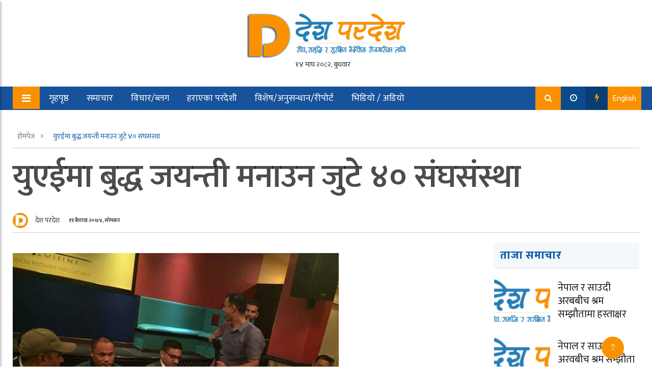

--- FILE ---
content_type: text/html; charset=UTF-8
request_url: https://deshparadesh.com/2017/04/4795/
body_size: 16756
content:
<!doctype html>
<html lang="en-US">
<head>
    <meta charset="UTF-8">
    <title>देश परदेश | युएईमा बुद्ध जयन्ती मनाउन जुटे ४० संघसंस्था</title>
    <meta name="description" content="सीप, समृदि र सुरक्षित बैदेशिक रोजगारीको लागि">
    
    <!-- Add Open Graph meta tags -->
            <meta property="og:title" content="युएईमा बुद्ध जयन्ती मनाउन जुटे ४० संघसंस्था">
        <meta property="og:description" content="  युएई, बैशाख ११-  ४० वटा संघसस्थाहरुको सयुक्त आयोजनामा अबुधाबिको फोक्लोर थेयटर हलमा मे १२ मा  २५ सय ६१ औं बुद्ध जयन्ती मनाउने भएको छ । राष्ट्रिय बिभुती, शान्तिका अग्र दुत गौतम बुद्धको जन्मभुमी नेपालको  पर्यटन प्रवर्द्धनसंगै अन्य देशले गौतम बुद्धको बारेमा छरेको भ्रम चिर्न कार्यक्रम आयोजना गर्न लागिएको कार्यक्रमका संयोजन सुरेन्द्र थिङ तामाङले बताए [&hellip;]">
        <meta property="og:type" content="article">
        <meta property="og:url" content="https://deshparadesh.com/2017/04/4795/">
        
                    <!-- Fall back to post thumbnail if ACF feature image is not set -->
            <meta property="og:image" content="https://deshparadesh.com/wp-content/uploads/2017/04/1-Budda-Jayanti.jpg">
                
    <meta charset="UTF-8">
    <meta name="viewport" content="width=device-width, initial-scale=1">
    <meta http-equiv="X-UA-Compatible" content="IE=edge">
    
    		
		<!-- Global Font -->
		<link href="https://fonts.googleapis.com/css?family=Roboto:400,600,700" rel="stylesheet">

		<!-- Nepali Fonts -->
		<link href="https://fonts.googleapis.com/css?family=Niramit" rel="stylesheet">
		<link rel='stylesheet' id='custom-google-fonts-css'  href='https://fonts.googleapis.com/css?family=Ek+Mukta:400,500,600,700,800' type='text/css' media='all' />
		<link rel='stylesheet' id='custom-google-fonts-css'  href='https://fonts.googleapis.com/css?family=Mukta:400,500,600,700,800' type='text/css' media='all' />

		<!-- CSS ================================================== -->
		
		<!-- Bootstrap -->
		<link rel="stylesheet" href="https://deshparadesh.com/wp-content/themes/News/assets/css/bootstrap.min.css">
		
		<!-- IconFont -->
		<link rel="stylesheet" href="https://deshparadesh.com/wp-content/themes/News/assets/css/iconfonts.css">
		<!-- FontAwesome -->
		<link rel="stylesheet" href="https://deshparadesh.com/wp-content/themes/News/assets/css/font-awesome.min.css">
		<!-- Owl Carousel -->
		<link rel="stylesheet" href="https://deshparadesh.com/wp-content/themes/News/assets/css/owl.carousel.min.css">
		<link rel="stylesheet" href="https://deshparadesh.com/wp-content/themes/News/assets/css/owl.theme.default.min.css">
		<!-- magnific -->
		<link rel="stylesheet" href="https://deshparadesh.com/wp-content/themes/News/assets/css/magnific-popup.css">

		
		<link rel="stylesheet" href="https://deshparadesh.com/wp-content/themes/News/assets/css/animate.css">

		<!-- Template styles-->
		<link rel="stylesheet" href="https://deshparadesh.com/wp-content/themes/News/assets/css/style.css">
		<!-- Responsive styles-->
		<link rel="stylesheet" href="https://deshparadesh.com/wp-content/themes/News/assets/css/responsive.css">
		
		<!-- Colorbox -->
		<link rel="stylesheet" href="https://deshparadesh.com/wp-content/themes/News/assets/css/colorbox.css">

		<!-- HTML5 shim, for IE6-8 support of HTML5 elements. All other JS at the end of file. -->
		<!--[if lt IE 9]>
		  <script src="https://deshparadesh.com/wp-content/themes/News/assets/js/html5shiv.js"></script>
		  <script src="https://deshparadesh.com/wp-content/themes/News/assets/js/respond.min.js"></script>
		<![endif]-->
<script type='text/javascript' src='https://platform-api.sharethis.com/js/sharethis.js#property=5f6631a892ed5800128ae7df&product=sop' async='async'></script>
    <meta name='robots' content='max-image-preview:large' />
<link rel='dns-prefetch' href='//platform-api.sharethis.com' />
<link rel="alternate" type="application/rss+xml" title="देश परदेश &raquo; युएईमा बुद्ध जयन्ती मनाउन जुटे ४० संघसंस्था Comments Feed" href="https://deshparadesh.com/2017/04/4795/feed/" />
<script type="text/javascript">
/* <![CDATA[ */
window._wpemojiSettings = {"baseUrl":"https:\/\/s.w.org\/images\/core\/emoji\/15.0.3\/72x72\/","ext":".png","svgUrl":"https:\/\/s.w.org\/images\/core\/emoji\/15.0.3\/svg\/","svgExt":".svg","source":{"concatemoji":"https:\/\/deshparadesh.com\/wp-includes\/js\/wp-emoji-release.min.js?ver=6.6.4"}};
/*! This file is auto-generated */
!function(i,n){var o,s,e;function c(e){try{var t={supportTests:e,timestamp:(new Date).valueOf()};sessionStorage.setItem(o,JSON.stringify(t))}catch(e){}}function p(e,t,n){e.clearRect(0,0,e.canvas.width,e.canvas.height),e.fillText(t,0,0);var t=new Uint32Array(e.getImageData(0,0,e.canvas.width,e.canvas.height).data),r=(e.clearRect(0,0,e.canvas.width,e.canvas.height),e.fillText(n,0,0),new Uint32Array(e.getImageData(0,0,e.canvas.width,e.canvas.height).data));return t.every(function(e,t){return e===r[t]})}function u(e,t,n){switch(t){case"flag":return n(e,"\ud83c\udff3\ufe0f\u200d\u26a7\ufe0f","\ud83c\udff3\ufe0f\u200b\u26a7\ufe0f")?!1:!n(e,"\ud83c\uddfa\ud83c\uddf3","\ud83c\uddfa\u200b\ud83c\uddf3")&&!n(e,"\ud83c\udff4\udb40\udc67\udb40\udc62\udb40\udc65\udb40\udc6e\udb40\udc67\udb40\udc7f","\ud83c\udff4\u200b\udb40\udc67\u200b\udb40\udc62\u200b\udb40\udc65\u200b\udb40\udc6e\u200b\udb40\udc67\u200b\udb40\udc7f");case"emoji":return!n(e,"\ud83d\udc26\u200d\u2b1b","\ud83d\udc26\u200b\u2b1b")}return!1}function f(e,t,n){var r="undefined"!=typeof WorkerGlobalScope&&self instanceof WorkerGlobalScope?new OffscreenCanvas(300,150):i.createElement("canvas"),a=r.getContext("2d",{willReadFrequently:!0}),o=(a.textBaseline="top",a.font="600 32px Arial",{});return e.forEach(function(e){o[e]=t(a,e,n)}),o}function t(e){var t=i.createElement("script");t.src=e,t.defer=!0,i.head.appendChild(t)}"undefined"!=typeof Promise&&(o="wpEmojiSettingsSupports",s=["flag","emoji"],n.supports={everything:!0,everythingExceptFlag:!0},e=new Promise(function(e){i.addEventListener("DOMContentLoaded",e,{once:!0})}),new Promise(function(t){var n=function(){try{var e=JSON.parse(sessionStorage.getItem(o));if("object"==typeof e&&"number"==typeof e.timestamp&&(new Date).valueOf()<e.timestamp+604800&&"object"==typeof e.supportTests)return e.supportTests}catch(e){}return null}();if(!n){if("undefined"!=typeof Worker&&"undefined"!=typeof OffscreenCanvas&&"undefined"!=typeof URL&&URL.createObjectURL&&"undefined"!=typeof Blob)try{var e="postMessage("+f.toString()+"("+[JSON.stringify(s),u.toString(),p.toString()].join(",")+"));",r=new Blob([e],{type:"text/javascript"}),a=new Worker(URL.createObjectURL(r),{name:"wpTestEmojiSupports"});return void(a.onmessage=function(e){c(n=e.data),a.terminate(),t(n)})}catch(e){}c(n=f(s,u,p))}t(n)}).then(function(e){for(var t in e)n.supports[t]=e[t],n.supports.everything=n.supports.everything&&n.supports[t],"flag"!==t&&(n.supports.everythingExceptFlag=n.supports.everythingExceptFlag&&n.supports[t]);n.supports.everythingExceptFlag=n.supports.everythingExceptFlag&&!n.supports.flag,n.DOMReady=!1,n.readyCallback=function(){n.DOMReady=!0}}).then(function(){return e}).then(function(){var e;n.supports.everything||(n.readyCallback(),(e=n.source||{}).concatemoji?t(e.concatemoji):e.wpemoji&&e.twemoji&&(t(e.twemoji),t(e.wpemoji)))}))}((window,document),window._wpemojiSettings);
/* ]]> */
</script>

<style id='wp-emoji-styles-inline-css' type='text/css'>

	img.wp-smiley, img.emoji {
		display: inline !important;
		border: none !important;
		box-shadow: none !important;
		height: 1em !important;
		width: 1em !important;
		margin: 0 0.07em !important;
		vertical-align: -0.1em !important;
		background: none !important;
		padding: 0 !important;
	}
</style>
<link rel='stylesheet' id='wp-block-library-css' href='https://deshparadesh.com/wp-includes/css/dist/block-library/style.min.css?ver=6.6.4' type='text/css' media='all' />
<style id='pdfemb-pdf-embedder-viewer-style-inline-css' type='text/css'>
.wp-block-pdfemb-pdf-embedder-viewer{max-width:none}

</style>
<style id='classic-theme-styles-inline-css' type='text/css'>
/*! This file is auto-generated */
.wp-block-button__link{color:#fff;background-color:#32373c;border-radius:9999px;box-shadow:none;text-decoration:none;padding:calc(.667em + 2px) calc(1.333em + 2px);font-size:1.125em}.wp-block-file__button{background:#32373c;color:#fff;text-decoration:none}
</style>
<style id='global-styles-inline-css' type='text/css'>
:root{--wp--preset--aspect-ratio--square: 1;--wp--preset--aspect-ratio--4-3: 4/3;--wp--preset--aspect-ratio--3-4: 3/4;--wp--preset--aspect-ratio--3-2: 3/2;--wp--preset--aspect-ratio--2-3: 2/3;--wp--preset--aspect-ratio--16-9: 16/9;--wp--preset--aspect-ratio--9-16: 9/16;--wp--preset--color--black: #000000;--wp--preset--color--cyan-bluish-gray: #abb8c3;--wp--preset--color--white: #ffffff;--wp--preset--color--pale-pink: #f78da7;--wp--preset--color--vivid-red: #cf2e2e;--wp--preset--color--luminous-vivid-orange: #ff6900;--wp--preset--color--luminous-vivid-amber: #fcb900;--wp--preset--color--light-green-cyan: #7bdcb5;--wp--preset--color--vivid-green-cyan: #00d084;--wp--preset--color--pale-cyan-blue: #8ed1fc;--wp--preset--color--vivid-cyan-blue: #0693e3;--wp--preset--color--vivid-purple: #9b51e0;--wp--preset--gradient--vivid-cyan-blue-to-vivid-purple: linear-gradient(135deg,rgba(6,147,227,1) 0%,rgb(155,81,224) 100%);--wp--preset--gradient--light-green-cyan-to-vivid-green-cyan: linear-gradient(135deg,rgb(122,220,180) 0%,rgb(0,208,130) 100%);--wp--preset--gradient--luminous-vivid-amber-to-luminous-vivid-orange: linear-gradient(135deg,rgba(252,185,0,1) 0%,rgba(255,105,0,1) 100%);--wp--preset--gradient--luminous-vivid-orange-to-vivid-red: linear-gradient(135deg,rgba(255,105,0,1) 0%,rgb(207,46,46) 100%);--wp--preset--gradient--very-light-gray-to-cyan-bluish-gray: linear-gradient(135deg,rgb(238,238,238) 0%,rgb(169,184,195) 100%);--wp--preset--gradient--cool-to-warm-spectrum: linear-gradient(135deg,rgb(74,234,220) 0%,rgb(151,120,209) 20%,rgb(207,42,186) 40%,rgb(238,44,130) 60%,rgb(251,105,98) 80%,rgb(254,248,76) 100%);--wp--preset--gradient--blush-light-purple: linear-gradient(135deg,rgb(255,206,236) 0%,rgb(152,150,240) 100%);--wp--preset--gradient--blush-bordeaux: linear-gradient(135deg,rgb(254,205,165) 0%,rgb(254,45,45) 50%,rgb(107,0,62) 100%);--wp--preset--gradient--luminous-dusk: linear-gradient(135deg,rgb(255,203,112) 0%,rgb(199,81,192) 50%,rgb(65,88,208) 100%);--wp--preset--gradient--pale-ocean: linear-gradient(135deg,rgb(255,245,203) 0%,rgb(182,227,212) 50%,rgb(51,167,181) 100%);--wp--preset--gradient--electric-grass: linear-gradient(135deg,rgb(202,248,128) 0%,rgb(113,206,126) 100%);--wp--preset--gradient--midnight: linear-gradient(135deg,rgb(2,3,129) 0%,rgb(40,116,252) 100%);--wp--preset--font-size--small: 13px;--wp--preset--font-size--medium: 20px;--wp--preset--font-size--large: 36px;--wp--preset--font-size--x-large: 42px;--wp--preset--spacing--20: 0.44rem;--wp--preset--spacing--30: 0.67rem;--wp--preset--spacing--40: 1rem;--wp--preset--spacing--50: 1.5rem;--wp--preset--spacing--60: 2.25rem;--wp--preset--spacing--70: 3.38rem;--wp--preset--spacing--80: 5.06rem;--wp--preset--shadow--natural: 6px 6px 9px rgba(0, 0, 0, 0.2);--wp--preset--shadow--deep: 12px 12px 50px rgba(0, 0, 0, 0.4);--wp--preset--shadow--sharp: 6px 6px 0px rgba(0, 0, 0, 0.2);--wp--preset--shadow--outlined: 6px 6px 0px -3px rgba(255, 255, 255, 1), 6px 6px rgba(0, 0, 0, 1);--wp--preset--shadow--crisp: 6px 6px 0px rgba(0, 0, 0, 1);}:where(.is-layout-flex){gap: 0.5em;}:where(.is-layout-grid){gap: 0.5em;}body .is-layout-flex{display: flex;}.is-layout-flex{flex-wrap: wrap;align-items: center;}.is-layout-flex > :is(*, div){margin: 0;}body .is-layout-grid{display: grid;}.is-layout-grid > :is(*, div){margin: 0;}:where(.wp-block-columns.is-layout-flex){gap: 2em;}:where(.wp-block-columns.is-layout-grid){gap: 2em;}:where(.wp-block-post-template.is-layout-flex){gap: 1.25em;}:where(.wp-block-post-template.is-layout-grid){gap: 1.25em;}.has-black-color{color: var(--wp--preset--color--black) !important;}.has-cyan-bluish-gray-color{color: var(--wp--preset--color--cyan-bluish-gray) !important;}.has-white-color{color: var(--wp--preset--color--white) !important;}.has-pale-pink-color{color: var(--wp--preset--color--pale-pink) !important;}.has-vivid-red-color{color: var(--wp--preset--color--vivid-red) !important;}.has-luminous-vivid-orange-color{color: var(--wp--preset--color--luminous-vivid-orange) !important;}.has-luminous-vivid-amber-color{color: var(--wp--preset--color--luminous-vivid-amber) !important;}.has-light-green-cyan-color{color: var(--wp--preset--color--light-green-cyan) !important;}.has-vivid-green-cyan-color{color: var(--wp--preset--color--vivid-green-cyan) !important;}.has-pale-cyan-blue-color{color: var(--wp--preset--color--pale-cyan-blue) !important;}.has-vivid-cyan-blue-color{color: var(--wp--preset--color--vivid-cyan-blue) !important;}.has-vivid-purple-color{color: var(--wp--preset--color--vivid-purple) !important;}.has-black-background-color{background-color: var(--wp--preset--color--black) !important;}.has-cyan-bluish-gray-background-color{background-color: var(--wp--preset--color--cyan-bluish-gray) !important;}.has-white-background-color{background-color: var(--wp--preset--color--white) !important;}.has-pale-pink-background-color{background-color: var(--wp--preset--color--pale-pink) !important;}.has-vivid-red-background-color{background-color: var(--wp--preset--color--vivid-red) !important;}.has-luminous-vivid-orange-background-color{background-color: var(--wp--preset--color--luminous-vivid-orange) !important;}.has-luminous-vivid-amber-background-color{background-color: var(--wp--preset--color--luminous-vivid-amber) !important;}.has-light-green-cyan-background-color{background-color: var(--wp--preset--color--light-green-cyan) !important;}.has-vivid-green-cyan-background-color{background-color: var(--wp--preset--color--vivid-green-cyan) !important;}.has-pale-cyan-blue-background-color{background-color: var(--wp--preset--color--pale-cyan-blue) !important;}.has-vivid-cyan-blue-background-color{background-color: var(--wp--preset--color--vivid-cyan-blue) !important;}.has-vivid-purple-background-color{background-color: var(--wp--preset--color--vivid-purple) !important;}.has-black-border-color{border-color: var(--wp--preset--color--black) !important;}.has-cyan-bluish-gray-border-color{border-color: var(--wp--preset--color--cyan-bluish-gray) !important;}.has-white-border-color{border-color: var(--wp--preset--color--white) !important;}.has-pale-pink-border-color{border-color: var(--wp--preset--color--pale-pink) !important;}.has-vivid-red-border-color{border-color: var(--wp--preset--color--vivid-red) !important;}.has-luminous-vivid-orange-border-color{border-color: var(--wp--preset--color--luminous-vivid-orange) !important;}.has-luminous-vivid-amber-border-color{border-color: var(--wp--preset--color--luminous-vivid-amber) !important;}.has-light-green-cyan-border-color{border-color: var(--wp--preset--color--light-green-cyan) !important;}.has-vivid-green-cyan-border-color{border-color: var(--wp--preset--color--vivid-green-cyan) !important;}.has-pale-cyan-blue-border-color{border-color: var(--wp--preset--color--pale-cyan-blue) !important;}.has-vivid-cyan-blue-border-color{border-color: var(--wp--preset--color--vivid-cyan-blue) !important;}.has-vivid-purple-border-color{border-color: var(--wp--preset--color--vivid-purple) !important;}.has-vivid-cyan-blue-to-vivid-purple-gradient-background{background: var(--wp--preset--gradient--vivid-cyan-blue-to-vivid-purple) !important;}.has-light-green-cyan-to-vivid-green-cyan-gradient-background{background: var(--wp--preset--gradient--light-green-cyan-to-vivid-green-cyan) !important;}.has-luminous-vivid-amber-to-luminous-vivid-orange-gradient-background{background: var(--wp--preset--gradient--luminous-vivid-amber-to-luminous-vivid-orange) !important;}.has-luminous-vivid-orange-to-vivid-red-gradient-background{background: var(--wp--preset--gradient--luminous-vivid-orange-to-vivid-red) !important;}.has-very-light-gray-to-cyan-bluish-gray-gradient-background{background: var(--wp--preset--gradient--very-light-gray-to-cyan-bluish-gray) !important;}.has-cool-to-warm-spectrum-gradient-background{background: var(--wp--preset--gradient--cool-to-warm-spectrum) !important;}.has-blush-light-purple-gradient-background{background: var(--wp--preset--gradient--blush-light-purple) !important;}.has-blush-bordeaux-gradient-background{background: var(--wp--preset--gradient--blush-bordeaux) !important;}.has-luminous-dusk-gradient-background{background: var(--wp--preset--gradient--luminous-dusk) !important;}.has-pale-ocean-gradient-background{background: var(--wp--preset--gradient--pale-ocean) !important;}.has-electric-grass-gradient-background{background: var(--wp--preset--gradient--electric-grass) !important;}.has-midnight-gradient-background{background: var(--wp--preset--gradient--midnight) !important;}.has-small-font-size{font-size: var(--wp--preset--font-size--small) !important;}.has-medium-font-size{font-size: var(--wp--preset--font-size--medium) !important;}.has-large-font-size{font-size: var(--wp--preset--font-size--large) !important;}.has-x-large-font-size{font-size: var(--wp--preset--font-size--x-large) !important;}
:where(.wp-block-post-template.is-layout-flex){gap: 1.25em;}:where(.wp-block-post-template.is-layout-grid){gap: 1.25em;}
:where(.wp-block-columns.is-layout-flex){gap: 2em;}:where(.wp-block-columns.is-layout-grid){gap: 2em;}
:root :where(.wp-block-pullquote){font-size: 1.5em;line-height: 1.6;}
</style>
<link rel='stylesheet' id='share-this-share-buttons-sticky-css' href='https://deshparadesh.com/wp-content/plugins/sharethis-share-buttons/css/mu-style.css?ver=1768364511' type='text/css' media='all' />
<link rel='stylesheet' id='wpra_front_css-css' href='https://deshparadesh.com/wp-content/plugins/wp-reactions-lite/assets/css/front.css?v=1.3.10&#038;ver=6.6.4' type='text/css' media='all' />
<link rel='stylesheet' id='wpra_common_css-css' href='https://deshparadesh.com/wp-content/plugins/wp-reactions-lite/assets/css/common.css?v=1.3.10&#038;ver=6.6.4' type='text/css' media='all' />
<script type="text/javascript" src="//platform-api.sharethis.com/js/sharethis.js?ver=2.3.6#property=5f6ad843de99fc0012935709&amp;product=inline-buttons&amp;source=sharethis-share-buttons-wordpress" id="share-this-share-buttons-mu-js"></script>
<script type="text/javascript" src="https://deshparadesh.com/wp-includes/js/jquery/jquery.min.js?ver=3.7.1" id="jquery-core-js"></script>
<script type="text/javascript" src="https://deshparadesh.com/wp-includes/js/jquery/jquery-migrate.min.js?ver=3.4.1" id="jquery-migrate-js"></script>
<link rel="https://api.w.org/" href="https://deshparadesh.com/wp-json/" /><link rel="alternate" title="JSON" type="application/json" href="https://deshparadesh.com/wp-json/wp/v2/posts/4795" /><link rel="EditURI" type="application/rsd+xml" title="RSD" href="https://deshparadesh.com/xmlrpc.php?rsd" />
<meta name="generator" content="WordPress 6.6.4" />
<link rel="canonical" href="https://deshparadesh.com/2017/04/4795/" />
<link rel='shortlink' href='https://deshparadesh.com/?p=4795' />
<link rel="alternate" title="oEmbed (JSON)" type="application/json+oembed" href="https://deshparadesh.com/wp-json/oembed/1.0/embed?url=https%3A%2F%2Fdeshparadesh.com%2F2017%2F04%2F4795%2F" />
<link rel="alternate" title="oEmbed (XML)" type="text/xml+oembed" href="https://deshparadesh.com/wp-json/oembed/1.0/embed?url=https%3A%2F%2Fdeshparadesh.com%2F2017%2F04%2F4795%2F&#038;format=xml" />
<link rel="icon" href="https://deshparadesh.com/wp-content/uploads/2020/01/cropped-favicon-32x32.jpg" sizes="32x32" />
<link rel="icon" href="https://deshparadesh.com/wp-content/uploads/2020/01/cropped-favicon-192x192.jpg" sizes="192x192" />
<link rel="apple-touch-icon" href="https://deshparadesh.com/wp-content/uploads/2020/01/cropped-favicon-180x180.jpg" />
<meta name="msapplication-TileImage" content="https://deshparadesh.com/wp-content/uploads/2020/01/cropped-favicon-270x270.jpg" />
		<style type="text/css" id="wp-custom-css">
			.post__time i{
	color:#fa9101;
}

.footer1 h4{
	color:#fff;
	font-size:24px;
	text-decoration:underline;
}
.footer4 h4{
	color:#fff;
	font-size:24px;
	text-decoration:underline;
}
.footer1 p{
	color:#fff;
	font-size:18px;
}
.footer4 p{
	color:#fff;
	font-size:18px;
}
/* Hide specific custom fields */
.custom-field._edit_last,
.custom-field._edit_lock,
.custom-field._thumbnail_id,
.custom-field.sandesh_post_views_count,
.custom-field._wpra_show_emojis,
.custom-field._wpra_start_counts,
.custom-field.reporter_name,
.custom-field._reporter_name,
.custom-field.sub_title,
.custom-field._sub_title,
.custom-field.breaking,
.custom-field._breaking,
.custom-field._aioseo_title,
.custom-field._aioseo_description,
.custom-field._aioseo_keywords,
.custom-field._aioseo_og_title,
.custom-field._aioseo_og_description,
.custom-field._aioseo_og_article_section,
.custom-field._aioseo_og_article_tags,
.custom-field._aioseo_twitter_title,
.custom-field._aioseo_twitter_description {
    display: none;
}
.custom-field-class {
    display: none;
}
		</style>
		</head>

	
	
	
	    <!-- Fall back to post thumbnail if ACF feature image is not set -->
    <meta property="og:image" content="https://deshparadesh.com/wp-content/uploads/2017/04/1-Budda-Jayanti.jpg">

<body id="main-body">
			
		<!-- Header start -->
	<header id="header" class="header">
		<div class="container">
			<div class="row align-items-center justify-content-center">
<!-- 				<div class="col-md-3 col-sm-12"> -->
					<div class="logo">
						<a href="https://deshparadesh.com/" class="custom-logo-link" rel="home"><img width="314" height="90" src="https://deshparadesh.com/wp-content/uploads/2020/01/cropped-logo.png" class="custom-logo" alt="देश परदेश" decoding="async" srcset="https://deshparadesh.com/wp-content/uploads/2020/01/cropped-logo.png 314w, https://deshparadesh.com/wp-content/uploads/2020/01/cropped-logo-300x86.png 300w" sizes="(max-width: 314px) 100vw, 314px" /></a>                        	<div class="date"> <iframe scrolling="no" border="0" frameborder="0" marginwidth="0" marginheight="0" allowtransparency="true" src="https://www.ashesh.com.np/linknepali-time.php?dwn=only&font_color=333333&font_size=14&bikram_sambat=0&format=dmyw&api=962173k280" width="120" height="22"></iframe>     </div>
					
                        
<!-- 						
					</div> -->
				</div>
				
				<!-- logo col end -->


				
			</div><!-- Row end -->
		</div><!-- Logo and banner area end -->
	</header><!--/ Header end -->

	
	<nav class="header__nav">
		<div class="container">
			<div class="nav__wrap">
			<div class="cl-lg-12">
			<div class="row">
				<div class="left__ col-lg-8 col-md-7 col-sm-3 col-xs-2">
				<div class="sticky__logo hide float-left">
					<a href="" class=""> <img src="https://dev.deshparadesh.com/wp-content/uploads/2020/01/cropped-logo.png" /> </a>
					<span class="date__note">
					     <iframe scrolling="no" border="0" frameborder="0" marginwidth="0" marginheight="0" allowtransparency="true" src="https://www.ashesh.com.np/linknepali-time.php?dwn=only&font_color=fff&font_size=14&bikram_sambat=0&format=dmyw&api=962173k280" width="165" height="22"></iframe>   </span>
				</div>
					<a class="sidebar__collapse float-left" id="sidebarCollapse" style="background-color: #fa9000;"> 
						<i class="fa fa-bars" style=" color: #FFF; position: relative; top: 2px; "> </i> 
						<!-- <svg width="30" height="30" viewBox="0 0 20 20" xmlns="http://www.w3.org/2000/svg" data-svg="menu" style="fill: white;"><rect x="2" y="4" width="16" height="1"></rect><rect x="2" y="9" width="10" height="1"></rect><rect x="2" y="14" width="16" height="1"></rect></svg> -->
					</a> 
					<ul id="desktop__only" class="nav-menu"><li id="menu-item-8005" class="menu-item menu-item-type-custom menu-item-object-custom menu-item-8005"><a href="/">गृहपृष्ठ</a></li>
<li id="menu-item-8009" class="menu-item menu-item-type-taxonomy menu-item-object-category current-post-ancestor current-menu-parent current-post-parent menu-item-8009"><a href="https://deshparadesh.com/category/news/">समाचार</a></li>
<li id="menu-item-8010" class="menu-item menu-item-type-taxonomy menu-item-object-category menu-item-8010"><a href="https://deshparadesh.com/category/blog/">विचार/ब्लग</a></li>
<li id="menu-item-8011" class="menu-item menu-item-type-taxonomy menu-item-object-category menu-item-8011"><a href="https://deshparadesh.com/category/missing-migrant/">हराएका परदेशी</a></li>
<li id="menu-item-8012" class="menu-item menu-item-type-taxonomy menu-item-object-category menu-item-8012"><a href="https://deshparadesh.com/category/feature/">विशेष/अनुसन्धान/रीपोर्ट</a></li>
<li id="menu-item-8013" class="menu-item menu-item-type-taxonomy menu-item-object-category menu-item-8013"><a href="https://deshparadesh.com/category/video/">भिडियो / अडियो</a></li>
<li id="menu-item-8269" class="menu-item menu-item-type-taxonomy menu-item-object-category menu-item-8269"><a href="https://deshparadesh.com/category/english/">English section</a></li>
<li id="menu-item-8270" class="menu-item menu-item-type-taxonomy menu-item-object-category menu-item-8270"><a href="https://deshparadesh.com/category/documents/">दस्तावेज</a></li>
</ul> 
					
				</div>
				<div class="right__ col-lg-4 col-md-5 col-sm-9 col-xs-10">
					<ul class="right__btns">
						<li>
							<a class="icon__ search__" style="background-color: #fa9000;"> 
								<i class="fa fa-search">  </i>
							</a>
						</li>
						
						<li>
							<a class="icon__ recent__"> 
								<i class="fa fa-clock-o">  </i>
							</a>
						</li>
						
						<li>
							<a class="icon__ popular__"> 
								<i class="fa fa-flash">  </i>
							</a>
						</li>
						
						<li>
							<a href="https://deshparadesh.com/category/english" class="icon__ english__" style="background-color: #fa9000;"> 
								<span> English </span> 
							</a>
						</li>
					</ul>	
					
				</div>
				</div>
				</div>
			</div>
		</div>
	
	
	
		<!-- Search Box -->
		<div class="search__box hide">
			<div class="container">
				<form action="https://deshparadesh.com" method="GET">
					<div class="col-lg-12">
						<div class="row">
							<div class="col-lg-3">
								<div class="form-check no-calendar-icon">
									<input type="text" name="from" id="nepali-datepicker-from" class="form-control" placeholder="बाट ">
								</div>
							</div>

							<div class="col-lg-3">
								<div class="form-check no-calendar-icon">
									<input type="text" name="to" id="nepali-datepicker-to" class="form-control" placeholder="सम्म">
								</div>
							</div>
							<div class="col-lg-3">
								<div class="form-check no-keyword-icon">
									<input type="text" name="s" value="" class="form-control" placeholder="खोजशब्द">
								</div>
							</div>
							<div class="col-lg-3">
								<div class="mbl__mb__30">
										<input style="width: 80%; padding: .375rem .75rem; " type="submit" value="Search" class="btn btn-primary">
										<span class="close__search"> <i class="fa fa-close float-right"></i>
								</div>
							</div>
						</div>
					</div>
				</form>
			</div>
		</div>
		<!-- Search Box Ends -->
			
	<!-- Recent Posts -->
		<div class="recent__box hide">
			<div class="container">
				<div class="col-lg-12">
					<h2 class="block-title block-title-dark">
						<span class="title-angle-shap" style="font-size: 25px;"> ताजा अपडेट </span>
						<span class="close__btn close__resent"> <i class="fa fa-close">  </i> </span>
					</h2>
					<div class="row">
					
																	
						<div class="col-lg-4 col-md-12">
						
							<div class="list-post-block">
								<ul class="list-post">
								
									<li>
										<div class="post-block-style media">
											<div class="post-thumb thumb-md">
												<a href="https://deshparadesh.com/2026/01/16826/">
													<img class="img-fluid" src="https://deshparadesh.com/wp-content/uploads/2020/01/cropped-logo.png" alt="नेपाल र साउदी अरबबीच श्रम सम्झौतामा हस्ताक्षर">
												</a>
											</div><!-- Post thumb end -->

											<div class="post-content media-body">
												<h2 class="post-title">
													<a href="https://deshparadesh.com/2026/01/16826/"> नेपाल र साउदी अरबबीच श्रम सम्झौतामा हस्ताक्षर </a>
												</h2>
											</div><!-- Post content end -->
										</div><!-- Post block style end -->
									</li><!-- Li end -->
								
								</ul><!-- List post end -->
							</div>
							
						</div>
						
											
						<div class="col-lg-4 col-md-12">
						
							<div class="list-post-block">
								<ul class="list-post">
								
									<li>
										<div class="post-block-style media">
											<div class="post-thumb thumb-md">
												<a href="https://deshparadesh.com/2026/01/16824/">
													<img class="img-fluid" src="https://deshparadesh.com/wp-content/uploads/2020/01/cropped-logo.png" alt="नेपाल र साउदी अरवबीच श्रम सम्झौता हुने">
												</a>
											</div><!-- Post thumb end -->

											<div class="post-content media-body">
												<h2 class="post-title">
													<a href="https://deshparadesh.com/2026/01/16824/"> नेपाल र साउदी अरवबीच श्रम सम्झौता हुने </a>
												</h2>
											</div><!-- Post content end -->
										</div><!-- Post block style end -->
									</li><!-- Li end -->
								
								</ul><!-- List post end -->
							</div>
							
						</div>
						
											
						<div class="col-lg-4 col-md-12">
						
							<div class="list-post-block">
								<ul class="list-post">
								
									<li>
										<div class="post-block-style media">
											<div class="post-thumb thumb-md">
												<a href="https://deshparadesh.com/2026/01/16821/">
													<img class="img-fluid" src="https://deshparadesh.com/wp-content/uploads/2020/01/cropped-logo.png" alt="वैदेशिक रोजगारमा जानेलाई ठग्ने मेनपावर कम्पनीलाई चाँडै कारवाही हुन्छः मन्त्री भण्डारी">
												</a>
											</div><!-- Post thumb end -->

											<div class="post-content media-body">
												<h2 class="post-title">
													<a href="https://deshparadesh.com/2026/01/16821/"> वैदेशिक रोजगारमा जानेलाई ठग्ने मेनपावर कम्पनीलाई चाँडै कारवाही हुन्छः मन्त्री भण्डारी </a>
												</h2>
											</div><!-- Post content end -->
										</div><!-- Post block style end -->
									</li><!-- Li end -->
								
								</ul><!-- List post end -->
							</div>
							
						</div>
						
											
						<div class="col-lg-4 col-md-12">
						
							<div class="list-post-block">
								<ul class="list-post">
								
									<li>
										<div class="post-block-style media">
											<div class="post-thumb thumb-md">
												<a href="https://deshparadesh.com/2026/01/16817/">
													<img class="img-fluid" src="https://deshparadesh.com/wp-content/uploads/2020/01/cropped-logo.png" alt="मनग्य मूल्य पाएपछि किसान उत्साहित">
												</a>
											</div><!-- Post thumb end -->

											<div class="post-content media-body">
												<h2 class="post-title">
													<a href="https://deshparadesh.com/2026/01/16817/"> मनग्य मूल्य पाएपछि किसान उत्साहित </a>
												</h2>
											</div><!-- Post content end -->
										</div><!-- Post block style end -->
									</li><!-- Li end -->
								
								</ul><!-- List post end -->
							</div>
							
						</div>
						
											
						<div class="col-lg-4 col-md-12">
						
							<div class="list-post-block">
								<ul class="list-post">
								
									<li>
										<div class="post-block-style media">
											<div class="post-thumb thumb-md">
												<a href="https://deshparadesh.com/2026/01/16815/">
													<img class="img-fluid" src="https://deshparadesh.com/wp-content/uploads/2020/01/cropped-logo.png" alt="एनआरएनएको १२औँ महाधिवेशन मार्च १४–१६ मा">
												</a>
											</div><!-- Post thumb end -->

											<div class="post-content media-body">
												<h2 class="post-title">
													<a href="https://deshparadesh.com/2026/01/16815/"> एनआरएनएको १२औँ महाधिवेशन मार्च १४–१६ मा </a>
												</h2>
											</div><!-- Post content end -->
										</div><!-- Post block style end -->
									</li><!-- Li end -->
								
								</ul><!-- List post end -->
							</div>
							
						</div>
						
											
						<div class="col-lg-4 col-md-12">
						
							<div class="list-post-block">
								<ul class="list-post">
								
									<li>
										<div class="post-block-style media">
											<div class="post-thumb thumb-md">
												<a href="https://deshparadesh.com/2026/01/16811/">
													<img class="img-fluid" src="https://deshparadesh.com/wp-content/uploads/2020/01/cropped-logo.png" alt="कोरियाबाट फर्केपछि गाउँमै दुग्ध व्यवसाय">
												</a>
											</div><!-- Post thumb end -->

											<div class="post-content media-body">
												<h2 class="post-title">
													<a href="https://deshparadesh.com/2026/01/16811/"> कोरियाबाट फर्केपछि गाउँमै दुग्ध व्यवसाय </a>
												</h2>
											</div><!-- Post content end -->
										</div><!-- Post block style end -->
									</li><!-- Li end -->
								
								</ul><!-- List post end -->
							</div>
							
						</div>
						
												
					</div>
				</div>
			</div>
		</div>
		<!-- Recent Posts Ends-->
			
	
		<!-- Popular Posts -->
		<div class="popular__box hide">
			<div class="container">
				<div class="col-lg-12">
					<h2 class="block-title block-title-dark">
						<span class="title-angle-shap" style="font-size: 25px;"> धेरै पढिएको   </span>
						<span class="close__btn close__popular"> <i class="fa fa-close">  </i> </span>
					</h2>
					<div class="row">
					
							
				
						<div class="col-lg-4 col-md-6">
							<div class="sidebar-widget featured-tab post-tab mb-20">
								<div class="row">
									<div class="col-12">
										<div class="tab-content">
											<div>
												<div class="list-post-block">
													<ul class="list-post">
														<li>
															<div class="post-block-style media">
																<div class="post-thumb">
																	<a href="https://deshparadesh.com/2023/09/14620/">
																		<img class="img-fluid" style="object-fit: cover; " src="https://deshparadesh.com/wp-content/uploads/2020/01/cropped-logo.png" alt="नेपालीको प्रमुख गन्तव्य मध्येको एक युएई: के छन् अवसर, के छ नेपालीको योगदान ?">
																	</a>
																	<span class="tab-post-count" style="font-size: 20px; ">  १  </span>
																</div><!-- Post thumb end -->
							
																<div class="post-content media-body">
																	<h2 class="post-title">
																		<a href="https://deshparadesh.com/2023/09/14620/"> नेपालीको प्रमुख गन्तव्य मध्येको एक युएई: के छन् अवसर, के छ नेपालीको योगदान ? </a>
																	</h2>
																</div><!-- Post content end -->
															</div><!-- Post block style end -->
														</li><!-- Li 1 end -->
													</ul><!-- List post end -->
												</div>
											</div><!-- Tab pane 1 end -->
										</div><!-- tab content -->
									</div>
								</div>
							</div>
						</div>
							
				
						<div class="col-lg-4 col-md-6">
							<div class="sidebar-widget featured-tab post-tab mb-20">
								<div class="row">
									<div class="col-12">
										<div class="tab-content">
											<div>
												<div class="list-post-block">
													<ul class="list-post">
														<li>
															<div class="post-block-style media">
																<div class="post-thumb">
																	<a href="https://deshparadesh.com/2023/09/14665/">
																		<img class="img-fluid" style="object-fit: cover; " src="https://deshparadesh.com/wp-content/uploads/2015/09/malaysia-twin-tower.jpg" alt="मलेसियामा विदेशी श्रमिकको लेवि बढाउने तयारी">
																	</a>
																	<span class="tab-post-count" style="font-size: 20px; ">  २  </span>
																</div><!-- Post thumb end -->
							
																<div class="post-content media-body">
																	<h2 class="post-title">
																		<a href="https://deshparadesh.com/2023/09/14665/"> मलेसियामा विदेशी श्रमिकको लेवि बढाउने तयारी </a>
																	</h2>
																</div><!-- Post content end -->
															</div><!-- Post block style end -->
														</li><!-- Li 1 end -->
													</ul><!-- List post end -->
												</div>
											</div><!-- Tab pane 1 end -->
										</div><!-- tab content -->
									</div>
								</div>
							</div>
						</div>
							
				
						<div class="col-lg-4 col-md-6">
							<div class="sidebar-widget featured-tab post-tab mb-20">
								<div class="row">
									<div class="col-12">
										<div class="tab-content">
											<div>
												<div class="list-post-block">
													<ul class="list-post">
														<li>
															<div class="post-block-style media">
																<div class="post-thumb">
																	<a href="https://deshparadesh.com/2023/09/14644/">
																		<img class="img-fluid" style="object-fit: cover; " src="https://deshparadesh.com/wp-content/uploads/2023/07/DOFe.jpg" alt="यी हुन् वैदेशिक रोजगारमा नेपालीलाई पठाउन अनुमति लिएका वैधानिक मेनपावर कम्पनीहरु">
																	</a>
																	<span class="tab-post-count" style="font-size: 20px; ">  ३  </span>
																</div><!-- Post thumb end -->
							
																<div class="post-content media-body">
																	<h2 class="post-title">
																		<a href="https://deshparadesh.com/2023/09/14644/"> यी हुन् वैदेशिक रोजगारमा नेपालीलाई पठाउन अनुमति लिएका वैधानिक मेनपावर कम्पनीहरु </a>
																	</h2>
																</div><!-- Post content end -->
															</div><!-- Post block style end -->
														</li><!-- Li 1 end -->
													</ul><!-- List post end -->
												</div>
											</div><!-- Tab pane 1 end -->
										</div><!-- tab content -->
									</div>
								</div>
							</div>
						</div>
							
				
						<div class="col-lg-4 col-md-6">
							<div class="sidebar-widget featured-tab post-tab mb-20">
								<div class="row">
									<div class="col-12">
										<div class="tab-content">
											<div>
												<div class="list-post-block">
													<ul class="list-post">
														<li>
															<div class="post-block-style media">
																<div class="post-thumb">
																	<a href="https://deshparadesh.com/2023/09/14632/">
																		<img class="img-fluid" style="object-fit: cover; " src="https://deshparadesh.com/wp-content/uploads/2023/04/foreign-employment-Srilanka.jpg" alt="विदेश जान नक्कली विज्ञापनको भरपर्दा गुम्यो ३४ लाख">
																	</a>
																	<span class="tab-post-count" style="font-size: 20px; ">  ४  </span>
																</div><!-- Post thumb end -->
							
																<div class="post-content media-body">
																	<h2 class="post-title">
																		<a href="https://deshparadesh.com/2023/09/14632/"> विदेश जान नक्कली विज्ञापनको भरपर्दा गुम्यो ३४ लाख </a>
																	</h2>
																</div><!-- Post content end -->
															</div><!-- Post block style end -->
														</li><!-- Li 1 end -->
													</ul><!-- List post end -->
												</div>
											</div><!-- Tab pane 1 end -->
										</div><!-- tab content -->
									</div>
								</div>
							</div>
						</div>
							
				
						<div class="col-lg-4 col-md-6">
							<div class="sidebar-widget featured-tab post-tab mb-20">
								<div class="row">
									<div class="col-12">
										<div class="tab-content">
											<div>
												<div class="list-post-block">
													<ul class="list-post">
														<li>
															<div class="post-block-style media">
																<div class="post-thumb">
																	<a href="https://deshparadesh.com/2023/09/14674/">
																		<img class="img-fluid" style="object-fit: cover; " src="https://deshparadesh.com/wp-content/uploads/2023/07/DOFe.jpg" alt="युरोपको रोजगारीको नाममा लाखौं ठगि, केहि मेनपावर पनि कारवाहीमा परे">
																	</a>
																	<span class="tab-post-count" style="font-size: 20px; ">  ५  </span>
																</div><!-- Post thumb end -->
							
																<div class="post-content media-body">
																	<h2 class="post-title">
																		<a href="https://deshparadesh.com/2023/09/14674/"> युरोपको रोजगारीको नाममा लाखौं ठगि, केहि मेनपावर पनि कारवाहीमा परे </a>
																	</h2>
																</div><!-- Post content end -->
															</div><!-- Post block style end -->
														</li><!-- Li 1 end -->
													</ul><!-- List post end -->
												</div>
											</div><!-- Tab pane 1 end -->
										</div><!-- tab content -->
									</div>
								</div>
							</div>
						</div>
							
				
						<div class="col-lg-4 col-md-6">
							<div class="sidebar-widget featured-tab post-tab mb-20">
								<div class="row">
									<div class="col-12">
										<div class="tab-content">
											<div>
												<div class="list-post-block">
													<ul class="list-post">
														<li>
															<div class="post-block-style media">
																<div class="post-thumb">
																	<a href="https://deshparadesh.com/2023/09/14670/">
																		<img class="img-fluid" style="object-fit: cover; " src="https://deshparadesh.com/wp-content/uploads/2020/04/GEFONT-Logo.jpg" alt="सामाजिक न्याय, विधिको शासनका पहरेदार नेम्वाङको असामयिक निधनले स्तब्ध: जिफन्ट">
																	</a>
																	<span class="tab-post-count" style="font-size: 20px; ">  ६  </span>
																</div><!-- Post thumb end -->
							
																<div class="post-content media-body">
																	<h2 class="post-title">
																		<a href="https://deshparadesh.com/2023/09/14670/"> सामाजिक न्याय, विधिको शासनका पहरेदार नेम्वाङको असामयिक निधनले स्तब्ध: जिफन्ट </a>
																	</h2>
																</div><!-- Post content end -->
															</div><!-- Post block style end -->
														</li><!-- Li 1 end -->
													</ul><!-- List post end -->
												</div>
											</div><!-- Tab pane 1 end -->
										</div><!-- tab content -->
									</div>
								</div>
							</div>
						</div>
							
				
						<div class="col-lg-4 col-md-6">
							<div class="sidebar-widget featured-tab post-tab mb-20">
								<div class="row">
									<div class="col-12">
										<div class="tab-content">
											<div>
												<div class="list-post-block">
													<ul class="list-post">
														<li>
															<div class="post-block-style media">
																<div class="post-thumb">
																	<a href="https://deshparadesh.com/2023/09/14668/">
																		<img class="img-fluid" style="object-fit: cover; " src="https://deshparadesh.com/wp-content/uploads/2023/09/Embassadors-4.jpg" alt="खाडीका राजदूतहरुको सुझाव: घरेलु श्रमिक अहिलेकै अवस्थामा नखोलौं">
																	</a>
																	<span class="tab-post-count" style="font-size: 20px; ">  ७  </span>
																</div><!-- Post thumb end -->
							
																<div class="post-content media-body">
																	<h2 class="post-title">
																		<a href="https://deshparadesh.com/2023/09/14668/"> खाडीका राजदूतहरुको सुझाव: घरेलु श्रमिक अहिलेकै अवस्थामा नखोलौं </a>
																	</h2>
																</div><!-- Post content end -->
															</div><!-- Post block style end -->
														</li><!-- Li 1 end -->
													</ul><!-- List post end -->
												</div>
											</div><!-- Tab pane 1 end -->
										</div><!-- tab content -->
									</div>
								</div>
							</div>
						</div>
							
				
						<div class="col-lg-4 col-md-6">
							<div class="sidebar-widget featured-tab post-tab mb-20">
								<div class="row">
									<div class="col-12">
										<div class="tab-content">
											<div>
												<div class="list-post-block">
													<ul class="list-post">
														<li>
															<div class="post-block-style media">
																<div class="post-thumb">
																	<a href="https://deshparadesh.com/2023/09/14642/">
																		<img class="img-fluid" style="object-fit: cover; " src="https://deshparadesh.com/wp-content/uploads/2023/07/DOFe.jpg" alt="जर्मनीको रोजगारीका नाममा सामाजिक सञ्जालको भ्रममा नपर्न आव्हान">
																	</a>
																	<span class="tab-post-count" style="font-size: 20px; ">  ८  </span>
																</div><!-- Post thumb end -->
							
																<div class="post-content media-body">
																	<h2 class="post-title">
																		<a href="https://deshparadesh.com/2023/09/14642/"> जर्मनीको रोजगारीका नाममा सामाजिक सञ्जालको भ्रममा नपर्न आव्हान </a>
																	</h2>
																</div><!-- Post content end -->
															</div><!-- Post block style end -->
														</li><!-- Li 1 end -->
													</ul><!-- List post end -->
												</div>
											</div><!-- Tab pane 1 end -->
										</div><!-- tab content -->
									</div>
								</div>
							</div>
						</div>
							
				
						<div class="col-lg-4 col-md-6">
							<div class="sidebar-widget featured-tab post-tab mb-20">
								<div class="row">
									<div class="col-12">
										<div class="tab-content">
											<div>
												<div class="list-post-block">
													<ul class="list-post">
														<li>
															<div class="post-block-style media">
																<div class="post-thumb">
																	<a href="https://deshparadesh.com/2019/05/7125/">
																		<img class="img-fluid" style="object-fit: cover; " src="https://deshparadesh.com/wp-content/uploads/2019/05/dofe-demand.jpg" alt="विदेशको डिमाण्ड बुझ्न मेनपावर जानु नपर्ने, यसरी खोज्नुहोस् सरकारी वेभसाइटबाट नै">
																	</a>
																	<span class="tab-post-count" style="font-size: 20px; ">  ९  </span>
																</div><!-- Post thumb end -->
							
																<div class="post-content media-body">
																	<h2 class="post-title">
																		<a href="https://deshparadesh.com/2019/05/7125/"> विदेशको डिमाण्ड बुझ्न मेनपावर जानु नपर्ने, यसरी खोज्नुहोस् सरकारी वेभसाइटबाट नै </a>
																	</h2>
																</div><!-- Post content end -->
															</div><!-- Post block style end -->
														</li><!-- Li 1 end -->
													</ul><!-- List post end -->
												</div>
											</div><!-- Tab pane 1 end -->
										</div><!-- tab content -->
									</div>
								</div>
							</div>
						</div>
											</div>
				</div>
			</div>
		</div>
		<!-- Popular Posts Ends-->	
	</nav>
	
<!-- 	<div class="trending__">
		<div class="container">
			<div class="title__label">
				Trending
			</div>
			<div class="trending__list">
				
				<ul id="menu-main-menu" class=" "><li class="menu-item menu-item-type-custom menu-item-object-custom menu-item-8005"><a href="/">गृहपृष्ठ</a></li>
<li class="menu-item menu-item-type-taxonomy menu-item-object-category current-post-ancestor current-menu-parent current-post-parent menu-item-8009"><a href="https://deshparadesh.com/category/news/">समाचार</a></li>
<li class="menu-item menu-item-type-taxonomy menu-item-object-category menu-item-8010"><a href="https://deshparadesh.com/category/blog/">विचार/ब्लग</a></li>
<li class="menu-item menu-item-type-taxonomy menu-item-object-category menu-item-8011"><a href="https://deshparadesh.com/category/missing-migrant/">हराएका परदेशी</a></li>
<li class="menu-item menu-item-type-taxonomy menu-item-object-category menu-item-8012"><a href="https://deshparadesh.com/category/feature/">विशेष/अनुसन्धान/रीपोर्ट</a></li>
<li class="menu-item menu-item-type-taxonomy menu-item-object-category menu-item-8013"><a href="https://deshparadesh.com/category/video/">भिडियो / अडियो</a></li>
<li class="menu-item menu-item-type-taxonomy menu-item-object-category menu-item-8269"><a href="https://deshparadesh.com/category/english/">English section</a></li>
<li class="menu-item menu-item-type-taxonomy menu-item-object-category menu-item-8270"><a href="https://deshparadesh.com/category/documents/">दस्तावेज</a></li>
</ul>				
			</div>
			<div class="clearfix"></div>
		</div>
	</div> -->
	
	<div class="gap-30"></div>



		<div class="">
            <!-- Sidebar Holder -->
            <nav id="sidebar">
                <div id="dismiss">
                    <i class="fa fa-arrow-left"></i>
                </div>
				
				<!--
                <div class="sidebar-header">
                    <a href="https://deshparadesh.com/" class="custom-logo-link" rel="home"><img width="314" height="90" src="https://deshparadesh.com/wp-content/uploads/2020/01/cropped-logo.png" class="custom-logo" alt="देश परदेश" decoding="async" srcset="https://deshparadesh.com/wp-content/uploads/2020/01/cropped-logo.png 314w, https://deshparadesh.com/wp-content/uploads/2020/01/cropped-logo-300x86.png 300w" sizes="(max-width: 314px) 100vw, 314px" /></a>                </div>
				-->
				
				<ul id="menu-main-menu-1" class="list-unstyled components"><li class="menu-item menu-item-type-custom menu-item-object-custom menu-item-8005"><a href="/">गृहपृष्ठ</a></li>
<li class="menu-item menu-item-type-taxonomy menu-item-object-category current-post-ancestor current-menu-parent current-post-parent menu-item-8009"><a href="https://deshparadesh.com/category/news/">समाचार</a></li>
<li class="menu-item menu-item-type-taxonomy menu-item-object-category menu-item-8010"><a href="https://deshparadesh.com/category/blog/">विचार/ब्लग</a></li>
<li class="menu-item menu-item-type-taxonomy menu-item-object-category menu-item-8011"><a href="https://deshparadesh.com/category/missing-migrant/">हराएका परदेशी</a></li>
<li class="menu-item menu-item-type-taxonomy menu-item-object-category menu-item-8012"><a href="https://deshparadesh.com/category/feature/">विशेष/अनुसन्धान/रीपोर्ट</a></li>
<li class="menu-item menu-item-type-taxonomy menu-item-object-category menu-item-8013"><a href="https://deshparadesh.com/category/video/">भिडियो / अडियो</a></li>
<li class="menu-item menu-item-type-taxonomy menu-item-object-category menu-item-8269"><a href="https://deshparadesh.com/category/english/">English section</a></li>
<li class="menu-item menu-item-type-taxonomy menu-item-object-category menu-item-8270"><a href="https://deshparadesh.com/category/documents/">दस्तावेज</a></li>
</ul>				
            </nav>
			<!-- Page Content Holder -->
        </div>



        <div class="overlay"></div>


    
<div class="container">
    <div class="col-lg-12">
        <div class="row">
            <div class="posts__banner__ads">
                            </div>
        </div>
    </div>
</div>

<!-- breadcrumb -->
<div class="breadcrumb-section">
    <div class="container">
        <div class="row">
            <div class="col-12">
                <ol class="breadcrumb" style="padding: 10px 0px;">
                    <li>
                        <a href="https://deshparadesh.com"> होमपेज </a>
                        <i class="fa fa-angle-right"></i>
                    </li>
                    <li><a style="color: #0e5dae;"> युएईमा बुद्ध जयन्ती मनाउन जुटे ४० संघसंस्था </a></li>
                </ol>
                <div class="post__divider_line"></div>
                <h2 class="post-title title-xl mb-20">युएईमा बुद्ध जयन्ती मनाउन जुटे ४० संघसंस्था</h2>
                <div class="row mt-10">
                    <div class="col-lg-7 col-md-12 col-sm-12">
                        <div class="author__box">
                            <span class="author__img">
                                <img src="https://deshparadesh.com/wp-content/uploads/2023/08/cropped-favicon-150x150.jpg">
                            </span>
                            <label style="margin-top: 8px;">
                                <a href="https://deshparadesh.com/author/admin/" class="author">देश परदेश</a>
                            </label>
                        </div>
                        <div class="post__time">
                            <span>&#2407;&#2407; बैशाख &#2408;&#2406;&#2413;&#2410;, सोमबार</span>
                        </div>
                        <!-- <a href="#comment"> <div class="post__comment__count__box"> <span class="count">0</span> प्रतिक्रिया </div> </a> -->
                    </div>
                    <div class="sharethis-inline-share-buttons"></div>
                </div>
                <div class="post__divider_line"></div>
            </div>
        </div><!-- row end -->
    </div><!-- container end -->
</div><!-- breadcrumb end -->

<section class="main-content pt-0 mt-20">
    <div class="container">
        <div class="row ts-gutter-30">
            <div class="col-lg-9">
                <div class="single-post">
                    <div class="post-header-area">
                        <div class="posts__banner__ads mt-20">
                                                    </div>
                                                    <div class="single__post__image" style="position: relative;">
                                                                    <!-- If ACF field is empty, use the default featured image -->
                                    <img class="img-fluid mb-20" src="https://deshparadesh.com/wp-content/uploads/2017/04/1-Budda-Jayanti.jpg" alt="युएईमा बुद्ध जयन्ती मनाउन जुटे ४० संघसंस्था" />
                                                            </div>

                            <p style="text-align: justify;"> </p>
<p style="text-align: justify;"><strong>युएई, बैशाख ११-</strong> </p>
<p style="text-align: justify;">४० वटा संघसस्थाहरुको सयुक्त आयोजनामा अबुधाबिको फोक्लोर थेयटर हलमा मे १२ मा  २५ सय ६१ औं बुद्ध जयन्ती मनाउने भएको छ । राष्ट्रिय बिभुती, शान्तिका अग्र दुत गौतम बुद्धको जन्मभुमी नेपालको  पर्यटन प्रवर्द्धनसंगै अन्य देशले गौतम बुद्धको बारेमा छरेको भ्रम चिर्न कार्यक्रम आयोजना गर्न लागिएको कार्यक्रमका संयोजन सुरेन्द्र थिङ तामाङले बताए । </p>
<p style="text-align: justify;">शुक्रबार आयोजित पत्रकार सम्मेलनमा मुल आयोजक समितिमा सदस्य तथा नेपाली समाज युएईका महासचिव मणि भुर्तेलले भनेः यसअघि बुद्ध जयन्ती जनजाति साथीहरूले मनाउदै आएका थिए । तर बुद्ध जनजातिहरुको मात्र नभई राष्ट्रको पहिचान भएको हुँदा सबै मिलेर मनाउँ भन्ने हाम्रो प्रस्तावलाई सबै संघसस्थाले सहजै रुपमा लिदा यो कार्यक्रम गर्न हौसला मिलेको छ । यसले देशका राष्ट्रिय चाड पर्बहरु संयुक्त रुपमा मनाउने अभ्यासको पनि सुरुवात भएको उनले बताए । </p>
<p style="text-align: justify;">झन्डै १२ लाख (४० हजार युएई दिराम) को अनुमानित खर्चको बजेट प्रस्तुत गर्दै कार्यक्रमका आर्थिक सयोजक एकेन्द्र बहादुर थापाले कार्यक्रमबाट करिब पन्ध्र देखि अठार लाख (युएई दिराम पचास देखि साठी हजार) सम्म आम्दानी हुने खाका प्रस्तुत गर्दै कार्यक्रमको टिकट ४० दिराम राखिएको र यातायात ब्यबस्था पनि मिलाईएको उनले जानकारी दिए ।</p>
<p style="text-align: justify;">बौद्ध धर्म गुरु बौद्ध महासंघका पुर्ब अध्यक्ष खेन्पो भगेन्द्र सिला (नन्द प्रसाद तिमल्सिना) को बिशेष उपस्तिथि सहित प्रवचन हुने कार्यक्रममा अन्य देशका नागरिकहरुलाई पनि यसबारेमा जानकारी दिन भगवान गौतम बुद्ध सम्बन्धि जानकारी सहितको केही समयको भिडियो प्रस्तुत गरिने र साथमा नेपालका लोक तथा दोहोरी गायक खुमन अधिकारी, लोक तथा दोहोरी गायिका कोपिला गुरुङ, सेलो गायक रोज मोक्तानको साथमा युएईमा रहेका कलाकारहरुको प्रस्तुति रहने कार्यक्रम मुल आयोजक समितिका सदस्य गोबिन्द ढकालले जानकारी गराए । </p>
<p style="text-align: justify;">कार्यक्रमको सञ्चार संयोजकको भूमिका नेपाल पत्रकार महासंघ युएईले गर्नेछ । </p>
        <div class="wpra-reactions-wrap wpra-plugin-container" style="justify-content: center;;">            <div class="wpra-reactions-container"                 data-ver="1.3.10"                 data-post_id="4795"                 data-show_count="true"                 data-enable_share="onclick"                 data-behavior="regular"                 data-animation="true"                 data-share_url="https://deshparadesh.com/2017/04/4795/"                 data-secure="629bcc2807">                <div class="wpra-call-to-action" style="color: #000000;font-size: 25px;font-weight: 600;">What’s your Reaction?</div>                <div class="wpra-reactions wpra-static-emojis size-medium" style="border-color: #FFFFFF;border-width: 0px;border-radius: 50px;border-style: solid;background: #FFFFFF;">					<div class="emoji-1 wpra-reaction"     data-count=""     data-emoji_id="1">    <div class="wpra-plus-one">+1</div>	        <div style="background-color: #ff0015" class="wpra-arrow-badge arrow-bottom-left hide-count">            <span style="border-top-color: #ff0015" class="tail"></span>            <span style="color: #FFFFFF" class="count-num">0</span>        </div>	</div><div class="emoji-2 wpra-reaction"     data-count=""     data-emoji_id="2">    <div class="wpra-plus-one">+1</div>	        <div style="background-color: #ff0015" class="wpra-arrow-badge arrow-bottom-left hide-count">            <span style="border-top-color: #ff0015" class="tail"></span>            <span style="color: #FFFFFF" class="count-num">0</span>        </div>	</div><div class="emoji-3 wpra-reaction"     data-count=""     data-emoji_id="3">    <div class="wpra-plus-one">+1</div>	        <div style="background-color: #ff0015" class="wpra-arrow-badge arrow-bottom-left hide-count">            <span style="border-top-color: #ff0015" class="tail"></span>            <span style="color: #FFFFFF" class="count-num">0</span>        </div>	</div><div class="emoji-4 wpra-reaction"     data-count=""     data-emoji_id="4">    <div class="wpra-plus-one">+1</div>	        <div style="background-color: #ff0015" class="wpra-arrow-badge arrow-bottom-left hide-count">            <span style="border-top-color: #ff0015" class="tail"></span>            <span style="color: #FFFFFF" class="count-num">0</span>        </div>	</div><div class="emoji-5 wpra-reaction"     data-count=""     data-emoji_id="5">    <div class="wpra-plus-one">+1</div>	        <div style="background-color: #ff0015" class="wpra-arrow-badge arrow-bottom-left hide-count">            <span style="border-top-color: #ff0015" class="tail"></span>            <span style="color: #FFFFFF" class="count-num">0</span>        </div>	</div><div class="emoji-6 wpra-reaction"     data-count=""     data-emoji_id="6">    <div class="wpra-plus-one">+1</div>	        <div style="background-color: #ff0015" class="wpra-arrow-badge arrow-bottom-left hide-count">            <span style="border-top-color: #ff0015" class="tail"></span>            <span style="color: #FFFFFF" class="count-num">0</span>        </div>	</div><div class="emoji-7 wpra-reaction"     data-count=""     data-emoji_id="7">    <div class="wpra-plus-one">+1</div>	        <div style="background-color: #ff0015" class="wpra-arrow-badge arrow-bottom-left hide-count">            <span style="border-top-color: #ff0015" class="tail"></span>            <span style="color: #FFFFFF" class="count-num">0</span>        </div>	</div>                </div>                            <div class="wpra-share-wrap  wpra-share-buttons-bordered" style="">				                        <a class="share-btn share-btn-facebook" data-platform="facebook" style="border-radius: 30px;">                            <span class="share-btn-icon">                                <!-- Generator: Adobe Illustrator 23.0.3, SVG Export Plug-In . SVG Version: 6.00 Build 0)  --><svg version="1.1" id="Layer_1" xmlns="http://www.w3.org/2000/svg" xmlns:xlink="http://www.w3.org/1999/xlink" x="0px" y="0px"	 viewBox="0 0 200 200" style="enable-background:new 0 0 200 200;" xml:space="preserve"><path fill-rule="evenodd" clip-rule="evenodd" fill="#3b5998" id="wpra_facebook_icon" d="M78.02,187.7l35.12,0l0-87.94l24.5,0l2.61-29.44l-27.11,0c0,0,0-11,0-16.77	c0-6.94,1.39-9.69,8.11-9.69c5.4,0,19.01,0,19.01,0V13.3c0,0-20.04,0-24.32,0c-26.13,0-37.91,11.51-37.91,33.54	c0,19.19,0,23.48,0,23.48l-18.27,0l0,29.82l18.27,0L78.02,187.7z"/></svg>                            </span>                            <span>Facebook</span>                        </a>					                        <a class="share-btn share-btn-twitter" data-platform="twitter" style="border-radius: 30px;">                            <span class="share-btn-icon">                                <!-- Generator: Adobe Illustrator 23.0.3, SVG Export Plug-In . SVG Version: 6.00 Build 0)  --><svg version="1.1" id="Layer_1" xmlns="http://www.w3.org/2000/svg" xmlns:xlink="http://www.w3.org/1999/xlink" x="0px" y="0px"	 viewBox="0 0 200 200" style="enable-background:new 0 0 200 200;" xml:space="preserve"><path id="wpra_twitter_icon" fill-rule="evenodd" clip-rule="evenodd"      fill="#00acee" d="M5.45,159.41c17.17,11.01,37.56,17.43,59.47,17.43c72.03,0,112.73-60.84,110.28-115.41	c7.57-5.46,14.16-12.3,19.36-20.08c-6.96,3.09-14.44,5.17-22.28,6.11c8.01-4.79,14.16-12.39,17.05-21.46	c-7.49,4.45-15.8,7.68-24.63,9.42c-7.08-7.54-17.16-12.26-28.32-12.26c-25.04,0-43.45,23.37-37.79,47.64	c-32.25-1.62-60.83-17.07-79.96-40.54C8.45,47.7,13.34,70.52,30.63,82.06c-6.37-0.2-12.35-1.95-17.58-4.86	c-0.42,17.98,12.46,34.79,31.12,38.53c-5.47,1.49-11.45,1.82-17.51,0.66c4.92,15.42,19.25,26.63,36.23,26.94	C46.58,156.13,26.03,161.84,5.45,159.41z"/></svg>                            </span>                            <span>Twitter</span>                        </a>					                        <a class="share-btn share-btn-email" data-platform="email" style="border-radius: 30px;">                            <span class="share-btn-icon">                                <svg version="1.1" viewBox="0 0 16 16" xmlns="http://www.w3.org/2000/svg">    <title/>    <defs/>    <g fill="none" fill-rule="evenodd" id="Icons with numbers" stroke="none" stroke-width="1">        <g fill="#424242" id="Group" transform="translate(-336.000000, 0.000000)">            <path d="M345.731959,8.48453617 L350.681755,12.7272182 C350.501681,12.8954635 350.259495,13 349.993155,13 L338.006845,13 C337.739189,13 337.496237,12.8970552 337.316068,12.7290845 L342.268041,8.48453617 L344,10.0000001 Z M344,9 L337.318245,3.27278178 C337.498319,3.10453648 337.740505,3 338.006845,3 L349.993155,3 C350.260811,3 350.503763,3.10294483 350.683932,3.27091553 Z M351,12.1856084 L346.167358,8.07885766 L351,3.875422 L351,12.1856084 L351,12.1856084 Z M337,12.1856079 L337,3.87815189 L341.832642,8.07885742 L337,12.1856079 L337,12.1856079 Z M337,12.1856079"                  id="Shape"/>        </g>    </g></svg>                            </span>                            <span>Email</span>                        </a>					            </div> <!-- end of share buttons -->			            </div> <!-- end of reactions container -->        </div> <!-- end of reactions wrap -->		
                                            </div><!-- post-header-area end -->

                    <div class="post-footer">
                        <div class="post-navigation clearfix">
                                                            <div class="post-previous float-left">
                                    <a href="https://deshparadesh.com/2026/01/16826/">
                                        <img src="https://deshparadesh.com/wp-content/uploads/2020/01/cropped-logo.png" alt="">
                                        <span> यो पनि पढ्नुहोस </span>
                                        <p>नेपाल र साउदी अरबबीच श्रम सम्झौतामा हस्ताक्षर</p>
                                    </a>
                                </div>
                            
                                                            <div class="post-next float-right">
                                    <a href="https://deshparadesh.com/2026/01/16821/">
                                        <img src="https://deshparadesh.com/wp-content/uploads/2020/01/cropped-logo.png" alt="">
                                        <span> यो पनि पढ्नुहोस </span>
                                        <p>वैदेशिक रोजगारमा जानेलाई ठग्ने मेनपावर कम्पनीलाई चाँडै कारवाही हुन्छः मन्त्री भण्डारी</p>
                                    </a>
                                </div>
                                                    </div><!-- post navigation -->
                        <div class="gap-30"></div>

                        <div class="posts__banner__ads">
                                                    </div>

                        <div class="text-center mb-20" style="background: #f4f8fb; padding: 25px;">
                            <h1>तपाईलाई यो खबर पढेर कस्तो महसुस भयो ?</h1>
                        </div>

                        <div class="gap-30"></div>
                    </div>

                    <h3 class="block-title"><span> प्रतिक्रिया </span></h3>

                    <div id="fb-root" class="fb_reset mb-20">
                        <script src="https://connect.facebook.net/en_US/all.js#xfbml=1"></script>
                        <fb:comments href="https://deshparadesh.com/2017/04/4795/" width="auto" class="fb_iframe_widget fb_iframe_widget_fluid_desktop" fb-xfbml-state="rendered" fb-iframe-plugin-query="app_id=&amp;container_width=773&amp;height=100&amp;href=https://deshparadesh.com/2017/04/4795/&amp;locale=en_US&amp;sdk=joey&amp;width=" style="width: 100%;">
                            <span style="vertical-align: bottom; width: 100%; height: 178px;">
                                <iframe name="fc4e93ae1f58d" width="1000px" height="100px" data-testid="fb:comments Facebook Social Plugin" title="fb:comments Facebook Social Plugin" frameborder="0" allowtransparency="true" allowfullscreen="true" scrolling="no" allow="encrypted-media" src="https://www.facebook.com/plugins/comments.php?app_id=&amp" style="border: none; visibility: visible; width: 100%; height: 178px;" __idm_frm__="3065" class=""></iframe>
                            </span>
                        </fb:comments>
                        <div style="position: absolute; top: -10000px; width: 0px; height: 0px;">
                            <div></div>
                        </div>
                    </div>

                    <!-- Comments Sections -->
                    
                    <!-- related post start -->
                    <div class="related-post">
                        <h2 class="block-title">
                            <span class="title-angle-shap"> सम्बन्धित खवर </span>
                        </h2>
                        <div class="row">
                                                            <div class="col-md-4 mb-20">
                                    <div class="post-block-style shadow__">
                                        <div class="post-thumb">
                                            <a href="https://deshparadesh.com/2026/01/16826/">
                                                <img class="height-200 img-fluid" src="https://deshparadesh.com/wp-content/uploads/2020/01/cropped-logo.png" alt="">
                                            </a>
                                        </div>
                                        <div class="post-content lr-p-15 height-90-auto">
                                            <h2 class="post-title mt-20">
                                                <a href="https://deshparadesh.com/2026/01/16826/"> नेपाल र साउदी अरबबीच श्रम सम्झौतामा हस्ताक्षर </a>
                                            </h2>
                                        </div><!-- Post content end -->
                                    </div>
                                </div><!-- col end -->
                                                            <div class="col-md-4 mb-20">
                                    <div class="post-block-style shadow__">
                                        <div class="post-thumb">
                                            <a href="https://deshparadesh.com/2026/01/16824/">
                                                <img class="height-200 img-fluid" src="https://deshparadesh.com/wp-content/uploads/2020/01/cropped-logo.png" alt="">
                                            </a>
                                        </div>
                                        <div class="post-content lr-p-15 height-90-auto">
                                            <h2 class="post-title mt-20">
                                                <a href="https://deshparadesh.com/2026/01/16824/"> नेपाल र साउदी अरवबीच श्रम सम्झौता हुने </a>
                                            </h2>
                                        </div><!-- Post content end -->
                                    </div>
                                </div><!-- col end -->
                                                            <div class="col-md-4 mb-20">
                                    <div class="post-block-style shadow__">
                                        <div class="post-thumb">
                                            <a href="https://deshparadesh.com/2026/01/16821/">
                                                <img class="height-200 img-fluid" src="https://deshparadesh.com/wp-content/uploads/2020/01/cropped-logo.png" alt="">
                                            </a>
                                        </div>
                                        <div class="post-content lr-p-15 height-90-auto">
                                            <h2 class="post-title mt-20">
                                                <a href="https://deshparadesh.com/2026/01/16821/"> वैदेशिक रोजगारमा जानेलाई ठग्ने मेनपावर कम्पनीलाई चाँडै कारवाही हुन्छः मन्त्री भण्डारी </a>
                                            </h2>
                                        </div><!-- Post content end -->
                                    </div>
                                </div><!-- col end -->
                                                            <div class="col-md-4 mb-20">
                                    <div class="post-block-style shadow__">
                                        <div class="post-thumb">
                                            <a href="https://deshparadesh.com/2026/01/16817/">
                                                <img class="height-200 img-fluid" src="https://deshparadesh.com/wp-content/uploads/2020/01/cropped-logo.png" alt="">
                                            </a>
                                        </div>
                                        <div class="post-content lr-p-15 height-90-auto">
                                            <h2 class="post-title mt-20">
                                                <a href="https://deshparadesh.com/2026/01/16817/"> मनग्य मूल्य पाएपछि किसान उत्साहित </a>
                                            </h2>
                                        </div><!-- Post content end -->
                                    </div>
                                </div><!-- col end -->
                                                            <div class="col-md-4 mb-20">
                                    <div class="post-block-style shadow__">
                                        <div class="post-thumb">
                                            <a href="https://deshparadesh.com/2026/01/16815/">
                                                <img class="height-200 img-fluid" src="https://deshparadesh.com/wp-content/uploads/2020/01/cropped-logo.png" alt="">
                                            </a>
                                        </div>
                                        <div class="post-content lr-p-15 height-90-auto">
                                            <h2 class="post-title mt-20">
                                                <a href="https://deshparadesh.com/2026/01/16815/"> एनआरएनएको १२औँ महाधिवेशन मार्च १४–१६ मा </a>
                                            </h2>
                                        </div><!-- Post content end -->
                                    </div>
                                </div><!-- col end -->
                                                            <div class="col-md-4 mb-20">
                                    <div class="post-block-style shadow__">
                                        <div class="post-thumb">
                                            <a href="https://deshparadesh.com/2026/01/16811/">
                                                <img class="height-200 img-fluid" src="https://deshparadesh.com/wp-content/uploads/2020/01/cropped-logo.png" alt="">
                                            </a>
                                        </div>
                                        <div class="post-content lr-p-15 height-90-auto">
                                            <h2 class="post-title mt-20">
                                                <a href="https://deshparadesh.com/2026/01/16811/"> कोरियाबाट फर्केपछि गाउँमै दुग्ध व्यवसाय </a>
                                            </h2>
                                        </div><!-- Post content end -->
                                    </div>
                                </div><!-- col end -->
                                                    </div><!-- row end -->
                    </div>
                    <!-- related post end -->
                </div><!-- single-post end -->
            </div><!-- col-lg-9 end -->

            <div class="col-lg-3">
                <div class="sidebar__ads">
                                    </div>

                <h3 class="block-title"><span> ताजा समाचार </span></h3>
                <div class="list-post-block">
                    <ul class="list-post">
                                                    <li>
                                <div class="post-block-style media">
                                    <div class="post-thumb">
                                        <a href="https://deshparadesh.com/2026/01/16826/">
                                            <img class="img-fluid" style="width: 110px; height: 100px; object-fit: cover;" src="https://deshparadesh.com/wp-content/uploads/2020/01/cropped-logo.png" alt="">
                                        </a>
                                    </div><!-- Post thumb end -->
                                    <div class="post-content media-body">
                                        <h2 class="post-title" style="margin-left: -30px;">
                                            <a href="https://deshparadesh.com/2026/01/16826/"> नेपाल र साउदी अरबबीच श्रम सम्झौतामा हस्ताक्षर </a>
                                        </h2>
                                    </div><!-- Post content end -->
                                </div><!-- Post block style end -->
                            </li><!-- Li end -->
                                                    <li>
                                <div class="post-block-style media">
                                    <div class="post-thumb">
                                        <a href="https://deshparadesh.com/2026/01/16824/">
                                            <img class="img-fluid" style="width: 110px; height: 100px; object-fit: cover;" src="https://deshparadesh.com/wp-content/uploads/2020/01/cropped-logo.png" alt="">
                                        </a>
                                    </div><!-- Post thumb end -->
                                    <div class="post-content media-body">
                                        <h2 class="post-title" style="margin-left: -30px;">
                                            <a href="https://deshparadesh.com/2026/01/16824/"> नेपाल र साउदी अरवबीच श्रम सम्झौता हुने </a>
                                        </h2>
                                    </div><!-- Post content end -->
                                </div><!-- Post block style end -->
                            </li><!-- Li end -->
                                                    <li>
                                <div class="post-block-style media">
                                    <div class="post-thumb">
                                        <a href="https://deshparadesh.com/2026/01/16821/">
                                            <img class="img-fluid" style="width: 110px; height: 100px; object-fit: cover;" src="https://deshparadesh.com/wp-content/uploads/2020/01/cropped-logo.png" alt="">
                                        </a>
                                    </div><!-- Post thumb end -->
                                    <div class="post-content media-body">
                                        <h2 class="post-title" style="margin-left: -30px;">
                                            <a href="https://deshparadesh.com/2026/01/16821/"> वैदेशिक रोजगारमा जानेलाई ठग्ने मेनपावर कम्पनीलाई चाँडै कारवाही हुन्छः मन्त्री भण्डारी </a>
                                        </h2>
                                    </div><!-- Post content end -->
                                </div><!-- Post block style end -->
                            </li><!-- Li end -->
                                                    <li>
                                <div class="post-block-style media">
                                    <div class="post-thumb">
                                        <a href="https://deshparadesh.com/2026/01/16817/">
                                            <img class="img-fluid" style="width: 110px; height: 100px; object-fit: cover;" src="https://deshparadesh.com/wp-content/uploads/2020/01/cropped-logo.png" alt="">
                                        </a>
                                    </div><!-- Post thumb end -->
                                    <div class="post-content media-body">
                                        <h2 class="post-title" style="margin-left: -30px;">
                                            <a href="https://deshparadesh.com/2026/01/16817/"> मनग्य मूल्य पाएपछि किसान उत्साहित </a>
                                        </h2>
                                    </div><!-- Post content end -->
                                </div><!-- Post block style end -->
                            </li><!-- Li end -->
                                                    <li>
                                <div class="post-block-style media">
                                    <div class="post-thumb">
                                        <a href="https://deshparadesh.com/2026/01/16815/">
                                            <img class="img-fluid" style="width: 110px; height: 100px; object-fit: cover;" src="https://deshparadesh.com/wp-content/uploads/2020/01/cropped-logo.png" alt="">
                                        </a>
                                    </div><!-- Post thumb end -->
                                    <div class="post-content media-body">
                                        <h2 class="post-title" style="margin-left: -30px;">
                                            <a href="https://deshparadesh.com/2026/01/16815/"> एनआरएनएको १२औँ महाधिवेशन मार्च १४–१६ मा </a>
                                        </h2>
                                    </div><!-- Post content end -->
                                </div><!-- Post block style end -->
                            </li><!-- Li end -->
                                                    <li>
                                <div class="post-block-style media">
                                    <div class="post-thumb">
                                        <a href="https://deshparadesh.com/2026/01/16811/">
                                            <img class="img-fluid" style="width: 110px; height: 100px; object-fit: cover;" src="https://deshparadesh.com/wp-content/uploads/2020/01/cropped-logo.png" alt="">
                                        </a>
                                    </div><!-- Post thumb end -->
                                    <div class="post-content media-body">
                                        <h2 class="post-title" style="margin-left: -30px;">
                                            <a href="https://deshparadesh.com/2026/01/16811/"> कोरियाबाट फर्केपछि गाउँमै दुग्ध व्यवसाय </a>
                                        </h2>
                                    </div><!-- Post content end -->
                                </div><!-- Post block style end -->
                            </li><!-- Li end -->
                                            </ul>
                </div>
                <div class="sidebar__ads">
                                    </div>

                <h3 class="block-title"><span> लोकप्रिय </span></h3>
                <div class="list-post-block">
                    <ul class="list-post">
                                                    <li>
                                <div class="post-block-style media">
                                    <div class="post-thumb">
                                        <a href="https://deshparadesh.com/2023/09/14620/">
                                            <img class="img-fluid" style="width: 110px; height: 100px; object-fit: cover;" src="https://deshparadesh.com/wp-content/uploads/2020/01/cropped-logo.png" alt="">
                                        </a>
                                    </div><!-- Post thumb end -->
                                    <div class="post-content media-body">
                                        <h2 class="post-title" style="margin-left: -30px;">
                                            <a href="https://deshparadesh.com/2023/09/14620/"> नेपालीको प्रमुख गन्तव्य मध्येको एक युएई: के छन् अवसर, के छ नेपालीको योगदान ? </a>
                                        </h2>
                                    </div><!-- Post content end -->
                                </div><!-- Post block style end -->
                            </li><!-- Li end -->
                                                    <li>
                                <div class="post-block-style media">
                                    <div class="post-thumb">
                                        <a href="https://deshparadesh.com/2023/09/14665/">
                                            <img class="img-fluid" style="width: 110px; height: 100px; object-fit: cover;" src="https://deshparadesh.com/wp-content/uploads/2015/09/malaysia-twin-tower.jpg" alt="">
                                        </a>
                                    </div><!-- Post thumb end -->
                                    <div class="post-content media-body">
                                        <h2 class="post-title" style="margin-left: -30px;">
                                            <a href="https://deshparadesh.com/2023/09/14665/"> मलेसियामा विदेशी श्रमिकको लेवि बढाउने तयारी </a>
                                        </h2>
                                    </div><!-- Post content end -->
                                </div><!-- Post block style end -->
                            </li><!-- Li end -->
                                                    <li>
                                <div class="post-block-style media">
                                    <div class="post-thumb">
                                        <a href="https://deshparadesh.com/2023/09/14644/">
                                            <img class="img-fluid" style="width: 110px; height: 100px; object-fit: cover;" src="https://deshparadesh.com/wp-content/uploads/2023/07/DOFe.jpg" alt="">
                                        </a>
                                    </div><!-- Post thumb end -->
                                    <div class="post-content media-body">
                                        <h2 class="post-title" style="margin-left: -30px;">
                                            <a href="https://deshparadesh.com/2023/09/14644/"> यी हुन् वैदेशिक रोजगारमा नेपालीलाई पठाउन अनुमति लिएका वैधानिक मेनपावर कम्पनीहरु </a>
                                        </h2>
                                    </div><!-- Post content end -->
                                </div><!-- Post block style end -->
                            </li><!-- Li end -->
                                                    <li>
                                <div class="post-block-style media">
                                    <div class="post-thumb">
                                        <a href="https://deshparadesh.com/2023/09/14632/">
                                            <img class="img-fluid" style="width: 110px; height: 100px; object-fit: cover;" src="https://deshparadesh.com/wp-content/uploads/2023/04/foreign-employment-Srilanka.jpg" alt="">
                                        </a>
                                    </div><!-- Post thumb end -->
                                    <div class="post-content media-body">
                                        <h2 class="post-title" style="margin-left: -30px;">
                                            <a href="https://deshparadesh.com/2023/09/14632/"> विदेश जान नक्कली विज्ञापनको भरपर्दा गुम्यो ३४ लाख </a>
                                        </h2>
                                    </div><!-- Post content end -->
                                </div><!-- Post block style end -->
                            </li><!-- Li end -->
                                                    <li>
                                <div class="post-block-style media">
                                    <div class="post-thumb">
                                        <a href="https://deshparadesh.com/2023/09/14674/">
                                            <img class="img-fluid" style="width: 110px; height: 100px; object-fit: cover;" src="https://deshparadesh.com/wp-content/uploads/2023/07/DOFe.jpg" alt="">
                                        </a>
                                    </div><!-- Post thumb end -->
                                    <div class="post-content media-body">
                                        <h2 class="post-title" style="margin-left: -30px;">
                                            <a href="https://deshparadesh.com/2023/09/14674/"> युरोपको रोजगारीको नाममा लाखौं ठगि, केहि मेनपावर पनि कारवाहीमा परे </a>
                                        </h2>
                                    </div><!-- Post content end -->
                                </div><!-- Post block style end -->
                            </li><!-- Li end -->
                                            </ul>
                </div>
            </div><!-- col-lg-3 end -->
        </div><!-- row end -->
    </div><!-- container end -->
</section><!-- main-content end -->

<div style="padding: 30px; background: skyblue;">
	<div class="container">
		<div class="row ts-gutter-30 justify-content-center align-items-center">
			
			<div class="col-lg-7 col-md-6">
				<div class="footer-loto">
					<a href="https://deshparadesh.com/" class="custom-logo-link" rel="home"><img width="314" height="90" src="https://deshparadesh.com/wp-content/uploads/2020/01/cropped-logo.png" class="custom-logo" alt="देश परदेश" decoding="async" srcset="https://deshparadesh.com/wp-content/uploads/2020/01/cropped-logo.png 314w, https://deshparadesh.com/wp-content/uploads/2020/01/cropped-logo-300x86.png 300w" sizes="(max-width: 314px) 100vw, 314px" /></a>				</div>
			</div>

			<div class="col-lg-5 col-md-6">
				<div class="uk-width-2-5@m">
					
					<a href="https://www.facebook.com/" class="mr-3 uk-link-text">
						<span class="uk-icon-button" style="background-color:#fa9000;" uk-icon="facebook"></span>
					</a>

					<a href="https://twitter.com" class="mr-3 uk-link-text">
						<span class="uk-icon-button" style="background-color:#fa9000;" uk-icon="twitter"></span>
					</a>

					<a href="https://www.youtube.com/channel/" class="mr-3 uk-link-text">
						<span class="uk-icon-button" style="background-color:#fa9000;" uk-icon="youtube"></span>
					</a>

					<a href="https://www.instagram.com/" class="mr-3 uk-link-text">
						<span class="uk-icon-button" style="background-color:#fa9000;" uk-icon="instagram"></span>
					</a>

				</div>
			</div>

		</div>
	</div>
</div>

<!-- Footer start -->
<div class="ts-footer">
	<div class="container">
		<div class="row ts-gutter-30 justify-content-lg-between justify-content-center">

			<div class="col-lg-4 col-md-6 col-sm-6">
				<div class="footer1">
					<h4>देश परदेश डटकम</h4>
					<p>सम्पादक: सुनिल न्यौपाने</p>

					<h4>सम्वाददाताः</h4>
					<p>प्रसुन पोखरेल</p>
					<p>अस्मिता न्यौपाने</p>
				</div>
			</div>

			<div class="col-lg-4 col-md-6 col-sm-6">
				<div class="footer4">
					<h4>सम्पर्क</h4>
					<p>देश परदेश डटकमका लागि प्रकाशक संस्था: ड्रिम मल्टिमिडिया एण्ड रिसर्च सेण्टर प्रा. लि., काठमाडौं</p>
					<p>सुचना विभाग दर्ता नम्वर ५७/०७३-७४</p>
					<p>कार्यालयः कोटेश्वर, काठमाडौं</p>
					<p>Email: <a href="/cdn-cgi/l/email-protection" class="__cf_email__" data-cfemail="b7d3c7d6c5d6d3d2c4dff7d0dad6dedb99d4d8da">[email&#160;protected]</a></p>
					<p>सम्पर्क नंः ०१-५०१०५८२</p>
				</div>
			</div>

		</div>
	</div>
</div>
<!-- Footer End -->

<!-- Copyright -->
<div class="ts-copyright">
	<div class="container">
		<div class="row align-items-center justify-content-center">
			<div class="col-lg-6 text-center">
				<div class="copyright-content text-light">
					<p>&copy; 2026, All rights reserved to देश परदेश</p>
				</div>
			</div>
		</div>
	</div>
</div>

<!-- Back to top -->
<div class="top-up-btn">
	<div class="backto" style="background:#fa9101;">
		<a href="#" class="icon icon-arrow-up" aria-hidden="true"></a>
	</div>
</div>

<script data-cfasync="false" src="/cdn-cgi/scripts/5c5dd728/cloudflare-static/email-decode.min.js"></script><script type="text/javascript" id="wpra_front_js-js-extra">
/* <![CDATA[ */
var wpra = {"ajaxurl":"https:\/\/deshparadesh.com\/wp-admin\/admin-ajax.php","emojis_path":"https:\/\/deshparadesh.com\/wp-content\/plugins\/wp-reactions-lite\/assets\/emojis\/","version":"wpra_lite_options","social_platforms":{"facebook":{"color":"#3b5998","url":{"desktop":"https:\/\/www.facebook.com\/sharer\/sharer.php?u="}},"twitter":{"color":"#00acee","url":{"desktop":"https:\/\/twitter.com\/intent\/tweet?text="}},"email":{"color":"#424242","url":{"desktop":"mailto:?Subject=Shared%20with%20wpreactions&body="}},"telegram":{"color":"#0088cc","url":{"desktop":"https:\/\/t.me\/share\/url?url="}}}};
/* ]]> */
</script>
<script type="text/javascript" src="https://deshparadesh.com/wp-content/plugins/wp-reactions-lite/assets/js/front.js?v=1.3.10&amp;ver=6.6.4" id="wpra_front_js-js"></script>
<script type="text/javascript" src="https://deshparadesh.com/wp-content/plugins/wp-reactions-lite/assets/vendor/lottie/lottie.min.js?v=1.3.10&amp;ver=6.6.4" id="wpra_lottie-js"></script>
<script type="text/javascript" src="https://deshparadesh.com/wp-content/plugins/mystickysidebar/js/detectmobilebrowser.js?ver=1.2.3" id="detectmobilebrowser-js"></script>
<script type="text/javascript" id="mystickysidebar-js-extra">
/* <![CDATA[ */
var mystickyside_name = {"mystickyside_string":".sidebar","mystickyside_content_string":"","mystickyside_margin_top_string":"90","mystickyside_margin_bot_string":"0","mystickyside_update_sidebar_height_string":"false","mystickyside_min_width_string":"795","device_desktop":"1","device_mobile":"1"};
/* ]]> */
</script>
<script type="text/javascript" src="https://deshparadesh.com/wp-content/plugins/mystickysidebar/js/theia-sticky-sidebar.js?ver=1.2.3" id="mystickysidebar-js"></script>
	<!-- Javascript Files
	================================================== -->

	<!-- initialize jQuery Library -->
	<script src="https://deshparadesh.com/wp-content/themes/News/assets/js/jquery.js"></script>
	<!-- Popper Jquery -->
	<script src="https://deshparadesh.com/wp-content/themes/News/assets/js/popper.min.js"></script>
	<!-- Bootstrap jQuery -->
	<script src="https://deshparadesh.com/wp-content/themes/News/assets/js/bootstrap.min.js"></script>
	<!-- magnific-popup -->
	<script src="https://deshparadesh.com/wp-content/themes/News/assets/js/jquery.magnific-popup.min.js"></script>
	<!-- Owl Carousel -->
	<script src="https://deshparadesh.com/wp-content/themes/News/assets/js/owl.carousel.min.js"></script>
	<!-- Color box -->
	<script src="https://deshparadesh.com/wp-content/themes/News/assets/js/jquery.colorbox.js"></script>
	<!-- Template custom -->
	<script src="https://deshparadesh.com/wp-content/themes/News/assets/js/custom.js"></script>
	
	<script src="https://deshparadesh.com/wp-content/themes/News/assets/js/nepali.datepicker.v3.min.js"></script>
	
	<script src="https://deshparadesh.com/wp-content/themes/News/assets/js/lazy.js"></script>
	
	<script type="text/javascript">
		
		// Search Box
		$('.search__').click( function() {
			
			// Disable all Recent and Popular box
			
			$('.recent__box').css('display', 'none');
			$('.popular__box').css('display', 'none');
			
			$('.search__box').slideToggle().toggleClass('hide');
			
		});
	
		$('.close__search').click( function() {
			
			$('.search__box').slideToggle().addClass('hide');
			
		});
		
		// Recent Posts
		$('.recent__').click( function() {
			
			// Disable all Search and Popular box
			
			$('.search__box').css('display', 'none');
			$('.popular__box').css('display', 'none');
			
			$('.recent__box').slideToggle().toggleClass('hide');
			
		});
	
		$('.close__resent').click( function() {
			
			$('.recent__box').slideToggle().addClass('hide');
			
		});
	
		// Popular Posts
		$('.popular__').click( function() {
			$('.popular__box').slideToggle().toggleClass('hide');
			
			// Disable all Search and Recent box
			$('.search__box').css('display', 'none');
			$('.recent__box').css('display', 'none');
		});
	
		$('.close__popular').click( function() {
			$('.popular__box').slideToggle().addClass('hide');
		});
	
	
		window.onload = function () {
			var FromInput = document.getElementById("nepali-datepicker-from");
			var ToInput = document.getElementById("nepali-datepicker-to");
			FromInput.nepaliDatePicker();
			ToInput.nepaliDatePicker();
		};
	</script>
	
	<!-- jQuery Custom Scroller CDN -->
        <script src="https://cdnjs.cloudflare.com/ajax/libs/malihu-custom-scrollbar-plugin/3.1.5/jquery.mCustomScrollbar.concat.min.js"></script>
		
        <script type="text/javascript">
            $(document).ready(function () {
                $("#sidebar").mCustomScrollbar({
                    theme: "minimal"
                });

                $('#dismiss, .overlay').on('click', function () {
                    $('#sidebar').removeClass('active');
                    $('.overlay').fadeOut();
					document.getElementById("main-body").style.marginLeft = "0px";
                });

                $('#sidebarCollapse').on('click', function () {
                    $('#sidebar').addClass('active');
                    $('.overlay').fadeIn();
                    $('.collapse.in').toggleClass('in');
                    $('a[aria-expanded=true]').attr('aria-expanded', 'false');
					
					var iden__ty = $('#desktop__only');
					
					if ( $('#desktop__only').css("display") != "none" )  {
						document.getElementById("main-body").style.marginLeft = "250px";
					}
					
					
					
					document.getElementById("main-body").style.overflow = "hidden";
                });
            });
        </script>
<script defer src="https://static.cloudflareinsights.com/beacon.min.js/vcd15cbe7772f49c399c6a5babf22c1241717689176015" integrity="sha512-ZpsOmlRQV6y907TI0dKBHq9Md29nnaEIPlkf84rnaERnq6zvWvPUqr2ft8M1aS28oN72PdrCzSjY4U6VaAw1EQ==" data-cf-beacon='{"version":"2024.11.0","token":"76c24290d8b2495cb9f9ec2f02a05de3","r":1,"server_timing":{"name":{"cfCacheStatus":true,"cfEdge":true,"cfExtPri":true,"cfL4":true,"cfOrigin":true,"cfSpeedBrain":true},"location_startswith":null}}' crossorigin="anonymous"></script>
</body>
</html>


<!-- Page cached by LiteSpeed Cache 7.7 on 2026-01-27 04:13:13 -->